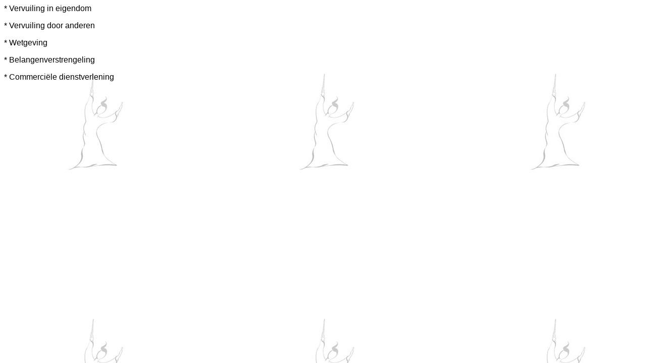

--- FILE ---
content_type: text/html
request_url: http://burgernetwerk.nl/Items/Gemeente/Bodemvervuiling.htm
body_size: 443
content:
<html>

<head>
<meta http-equiv="Content-Type" content="text/html; charset=windows-1252">
<meta name="GENERATOR" content="Microsoft FrontPage 5.0">
<meta name="ProgId" content="FrontPage.Editor.Document">
<title>Bodemvervuiling</title><meta name="Microsoft Theme" content="indust 011, default">
</head>

<body background="../../_themes/indust/indtextb.jpg" bgcolor="#FFFFFF" text="#000000" link="#3366CC" vlink="#666666" alink="#996600"><!--mstheme--><font face="Trebuchet MS, Arial, Helvetica">
<p class="MsoNormal">* Vervuiling in eigendom</p>
<p class="MsoNormal">* Vervuiling door anderen</p>
<p class="MsoNormal">* Wetgeving </p>
<p class="MsoNormal">* Belangenverstrengeling</p>
<p class="MsoNormal">* Commerciële dienstverlening</p>

<!--mstheme--></font></body>

</html>